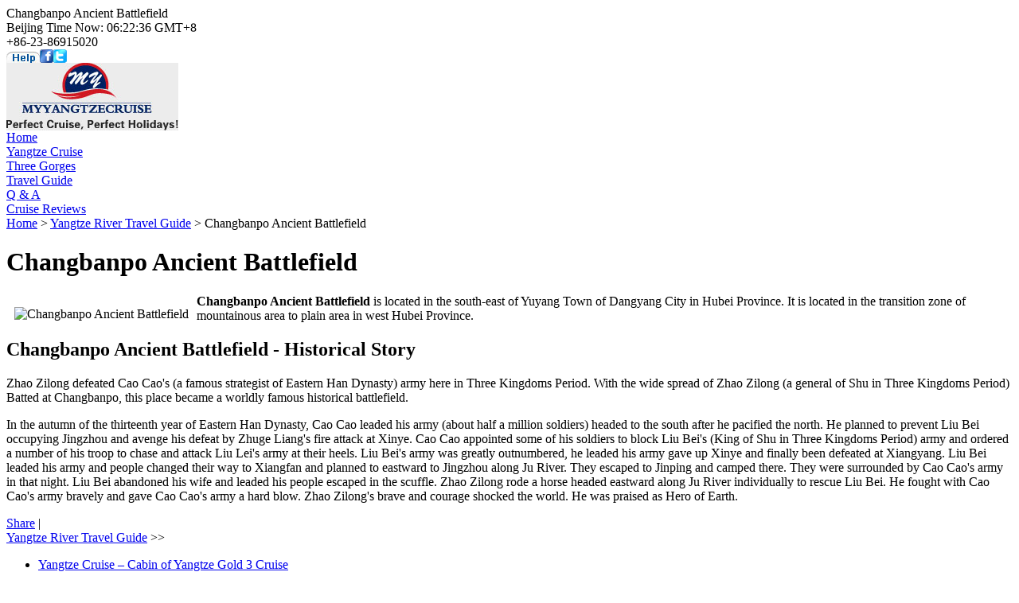

--- FILE ---
content_type: text/html; charset=utf-8
request_url: http://www.myyangtzecruise.com/changbanpo-ancient-battlefield_12598_c/
body_size: 3813
content:
<!DOCTYPE html PUBLIC "-//W3C//DTD XHTML 1.0 Transitional//EN" "http://www.w3.org/TR/xhtml1/DTD/xhtml1-transitional.dtd">
<html xmlns="http://www.w3.org/1999/xhtml" >
<head>
<title>Changbanpo Ancient Battlefield – Location, Historical Story </title>
<meta name="keywords" content="Changbanpo Ancient Battlefield" />
<meta name="description" content="Changbanpo is noted as an ancient battlefield of Three Kingdoms Period. Its historical story about Zhao Zilong Rescues Liu Bei Individually is widely spread." />

<meta http-equiv="Content-Type" content="text/html; charset=utf-8" />
<meta name="google-site-verification" content="s1dd6MynFx6gHaFSmXmF2Tty1I5GWrnmg5bl8dPwV2E" />
<meta http-equiv="X-UA-Compatible" content="IE=EmulateIE7" />
<link rel="Shortcut Icon" href="/favicon.ico" type="image/x-icon" />
<script src="http://www.myyangtzecruise.com/scripts/jquery-1.4.4.min.js" type="text/javascript"></script>
<script src="http://www.myyangtzecruise.com/javascript/web/common.js" type="text/javascript"></script>
<script src="http://www.myyangtzecruise.com/javascript/web/picswitch.js" type="text/javascript"></script>
<script src="http://www.myyangtzecruise.com/javascript/web/dynamicload.js" type="text/javascript"></script>
<script src="http://www.myyangtzecruise.com/javascript/web/jquery.ui.1.7.3.tidy.js" type="text/javascript"></script>
<script src="http://www.myyangtzecruise.com/javascript/web/country.js" type="text/javascript"></script>
<link href="http://www.myyangtzecruise.com/themes/css/base.css" rel="stylesheet" type="text/css" />    
<script type="text/javascript">$(function(){ InitPage(4); });</script>
</head>
<body>
<div class="header">
<div class="topnav ">
<div class="fl topwz">Changbanpo Ancient Battlefield</div>
<div class="bjtime fl" id="BeijingTime">Beijing Time Now: 06:22:36 GMT+8</div>
<div class="toptel fl">+86-23-86915020</div>
<div class="help fl"><a href="http://www.myyangtzecruise.com/help_12376_c/" rel="nofollow" title="help"><img src="http://www.myyangtzecruise.com/themes/img/Top_help.jpg" /></a><a href="http://www.facebook.com/pages/yangtzecruise/182444538484286" rel="nofollow"><img src="http://www.myyangtzecruise.com/themes/img/Top_face.jpg" /></a><a href="http://twitter.com/myyangtzecruise" rel="nofollow"><img src="http://www.myyangtzecruise.com/themes/img/Top_twt.jpg" /></a></div>
</div>
<div class="banner">
<a href="http://www.myyangtzecruise.com/"><img src="http://www.myyangtzecruise.com/themes/img/logo.jpg" /></a></div>
<div class="nav">
<div class="navbtn" id="nav">
<div class="navoff fl" flag="1"><a href="http://www.myyangtzecruise.com/">Home</a></div>
<div class="navoff fl" flag="2" style="position:relative;z-index:5">
<div><a href="http://www.myyangtzecruise.com/yangtze-river-cruise/">Yangtze Cruise</a></div>
<div class="submenu"  style="display:none;" ><ul>
<li class="submenuoff"><a href="http://www.myyangtzecruise.com/yangtze-cruise-search/">Cruise Search</a></li>
<li class="submenuoff"><a href="http://www.myyangtzecruise.com/cruise-calendar/">Cruise Calendar</a></li>
<li class="submenuoff"><a href="http://www.myyangtzecruise.com/cruise-tips/">Cruise Tips</a></li>
<li class="submenuoff"><a href="http://www.myyangtzecruise.com/yangtze-cruise-ships/" target="_blank">Cruise Ships</a></li>
</ul></div>
</div>
<div class="navoff fl" flag="3"><a href="http://www.myyangtzecruise.com/three-gorges/">Three Gorges</a></div>
<div class="navoff fl" flag="4"><a href="http://www.myyangtzecruise.com/yangtze-river-travel-guide/">Travel Guide</a></div>
<div class="navoff fl" flag="5"><a href="http://www.myyangtzecruise.com/qa/"> Q &amp; A </a></div>
<div class="navboff fl" flag="6"><a href="http://www.myyangtzecruise.com/yangtze-river-cruise-reviews/">Cruise Reviews</a></div>
<div class="clear"></div>
</div>
</div>
</div>
<div class="content">
<div class="tree"><a href="http://www.myyangtzecruise.com/">Home</a>   >   <a href="http://www.myyangtzecruise.com/yangtze-river-travel-guide/">Yangtze River Travel Guide</a>   >  Changbanpo Ancient Battlefield </div>
<div class="article fl">
<div class="itinerarytitle12"><h1>Changbanpo Ancient Battlefield</h1></div> 

<div>   
<p><div class="user_buju_01">
	<p style="float: left;">
		<img alt="Changbanpo Ancient Battlefield " hspace="10" src="/UpFiles/2011/09/02/014631185.jpg" /></p>
	<p>
		<strong>Changbanpo Ancient Battlefield</strong> is located in the south-east of Yuyang Town of Dangyang City in Hubei Province. It is located in the transition zone of mountainous area to plain area in west Hubei Province.</p>
	<h2 class="user_hn_12">
		Changbanpo Ancient Battlefield - Historical Story</h2>
	<p>
		Zhao Zilong defeated Cao Cao&#39;s (a famous strategist of Eastern Han Dynasty) army here in Three Kingdoms Period. With the wide spread of Zhao Zilong (a general of Shu in Three Kingdoms Period) Batted at Changbanpo, this place became a worldly famous historical battlefield.</p>
	<p>
		In the autumn of the thirteenth year of Eastern Han Dynasty, Cao Cao leaded his army (about half a million soldiers) headed to the south after he pacified the north. He planned to prevent Liu Bei occupying Jingzhou and avenge his defeat by Zhuge Liang&#39;s fire attack at Xinye. Cao Cao appointed some of his soldiers to block Liu Bei&#39;s (King of Shu in Three Kingdoms Period) army and ordered a number of his troop to chase and attack Liu Lei&#39;s army at their heels. Liu Bei&#39;s army was greatly outnumbered, he leaded his army gave up Xinye and finally been defeated at Xiangyang. Liu Bei leaded his army and people changed their way to Xiangfan and planned to eastward to Jingzhou along Ju River. They escaped to Jinping and camped there. They were surrounded by Cao Cao&#39;s army in that night. Liu Bei abandoned his wife and leaded his people escaped in the scuffle. Zhao Zilong rode a horse headed eastward along Ju River individually to rescue Liu Bei. He fought with Cao Cao&#39;s army bravely and gave Cao Cao&#39;s army a hard blow. Zhao Zilong&#39;s brave and courage shocked the world. He was praised as Hero of Earth.</p>
</div>
</p>    
</div> 
<div class="fxd">
<div class="addthis_toolbox addthis_default_style fr">
<a href="http://www.addthis.com/bookmark.php?v=250&amp;pubid=ra-4e27d2a56810d6d7" class="addthis_button_compact">Share</a>
<span class="addthis_separator">|</span>
<a class="addthis_button_preferred_1" rel="nofollow"></a>
<a class="addthis_button_preferred_2" rel="nofollow"></a>
<a class="addthis_button_preferred_3" rel="nofollow"></a>
<a class="addthis_button_preferred_4" rel="nofollow"></a>
</div>
<script type="text/javascript" src="http://s7.addthis.com/js/250/addthis_widget.js#pubid=ra-4e27d2a56810d6d7"></script>
</div>
<div class="xgyd">      
<div class="xgydbt"><a href="http://www.myyangtzecruise.com/yangtze-river-travel-guide/">Yangtze River Travel Guide</a> >></div>
<ul>

<li><a href="http://www.myyangtzecruise.com/yangtze-cruise-cabin-of-yangtze-gold-3-cruise_13043_c/">Yangtze Cruise – Cabin of Yangtze Gold 3 Cruise</a></li>

<li><a href="http://www.myyangtzecruise.com/yangtze-cruise-cabin-of-yangtze-gold-2-cruise_13042_c/">Yangtze Cruise – Cabin of Yangtze Gold 2 Cruise</a></li>

<li><a href="http://www.myyangtzecruise.com/yangtze-cruise-cabin-of-yangtze-gold-1-cruise_13041_c/">Yangtze Cruise – Cabin of Yangtze Gold 1 Cruise</a></li>

<li><a href="http://www.myyangtzecruise.com/yangtze-cruise-cabin-of-yangtze-paradise-cruise_13040_c/">Yangtze Cruise – Cabin of Yangtze Paradise Cruise</a></li>

<li><a href="http://www.myyangtzecruise.com/yangtze-cruise-cabin-of-splendid-china-cruise_13039_c/">Yangtze Cruise – Cabin of Splendid China Cruise</a></li>

<li><a href="http://www.myyangtzecruise.com/yangtze-cruise-cabin-of-yellow-crane-cruise_13038_c/">Yangtze Cruise – Cabin of Yellow Crane Cruise</a></li>

<li><a href="http://www.myyangtzecruise.com/yangtze-cruise-cabin-of-president-no-1-cruise_13036_c/">Yangtze Cruise – Cabin of President No.1 Cruise</a></li>

<li><a href="http://www.myyangtzecruise.com/yangtze-cruise-cabin-of-president-prime-cruise_13035_c/">Yangtze Cruise – Cabin of President Prime Cruise</a></li>

<li><a href="http://www.myyangtzecruise.com/yangtze-cruise-menu-of-new-century-cruises_13034_c/">Yangtze Cruise – Menu of New Century Cruises</a></li>

<li><a href="http://www.myyangtzecruise.com/yangtze-cruise-cabin-of-victoria-lianna-cruise_13033_c/">Yangtze Cruise – Cabin of Victoria Lianna Cruise</a></li>
	
</ul>
</div>
<div class="articledownbd pickz"></div>
</div>
<div class="quest fr">
<form id="questFrm">
<input type="hidden" name="FromUrl" value="http://www.myyangtzecruise.com/changbanpo-ancient-battlefield_12598_c/" />
<div class="questup"></div>
<div class="questk">
<div class="questbg">
<div class="quesinput1">
<div class="name fl">Name:</div>
<div class="nameinputbg fr">
<input class="nameinput"  type="text" name="Name" value=""  />
</div>
</div>
<div class="quesinput1">
<div class="name fl">E-Mail:</div>
<div class="nameinputbg fr">
<input class="nameinput"  type="text" name="Mail" title="Available for MYYANGTZECRUISE Staff Only!" value=""  />
</div>
</div>
<div class="tip">Available for Our Staff Only!</div>
<div class="quesinput2">
<div class="name fl">Question:</div>
<div class="nameinputbg2 fr">
<textarea class="nameinput2" name="Content" ></textarea>            
</div>
</div>
<div class="questsub"><img src="http://www.myyangtzecruise.com/themes/img/submit.jpg" onclick="quest.Submit();" /></div>
<div class="clear"></div>
</div>
</div>
<div class="questdown pickz"></div>
</form><div class="neiadupline pickz"></div>
<div class="neiadk"><a href="/cruise-calendar/"><img src="/themes/banner/CruiseCalendar.jpg" /></a></div>
<div class="neiaddownline pickz"></div>
<div class="neiadupline pickz"></div>
<div class="neiadk"><a href="/contact-us_12366_c/"><img src="/themes/banner/Contactus.jpg" /></a></div>
<div class="neiaddownline pickz"></div>
</div>
</div>
<div class="foot"><a href="http://www.myyangtzecruise.com/" title="yangtze cruise,yangtze river cruise">Home</a>|<a href="http://www.myyangtzecruise.com/yangtze-cruise-ships/">Yangtze Cruise Ships</a>|<a href="http://www.myyangtzecruise.com/about-us_12342_c/" rel="nofollow">About us</a>|<a href="http://www.myyangtzecruise.com/contact-us_12366_c/" rel="nofollow">Contact us</a>|<a href="http://www.myyangtzecruise.com/reservation-guide_12367_c/" rel="nofollow">Reservation Guide</a>|<a href="http://www.myyangtzecruise.com/payment_12368_c/" rel="nofollow">Payment</a>|<a href="http://www.myyangtzecruise.com/privacy-policy_12370_c/" rel="nofollow">Privacy Policy</a>|<a href="http://www.myyangtzecruise.com/map/">Site Map</a>
<address>Copyright &copy; 2010  All Rights Reserved to MY <a href="http://www.myyangtzecruise.com/">Yangtze Cruise</a>.<br />Address：15-1, Chongqing Chamber of Commerce Building, Hongjin St., Yubei District, Chongqing<a href="http://maps.google.com.hk/maps?f=q&source=s_q&hl=en&geocode=&q=chongqing+meiya+international+travel+service&sll=22.38131,114.168639&sspn=0.599361,1.349945&brcurrent=3,0x0:0x0,0&ie=UTF8&hq=meiya+international+travel+service&hnear=Chongqing,+China&ll=29.593312,106.527472&spn=0.016681,0.042186&z=15" target="_blank">(map)</a></address>
<p>We Accept</span> <a href="http://www.myyangtzecruise.com/payment_12368_c/" rel="nofollow">(More)</a><br />
<a href="https://en.sanxia-china.com/" target="_blank">Yangtze River Three Gorges Cruise</a><br />
<a href="https://beian.miit.gov.cn" target="_blank" rel="nofollow">渝ICP备11003053号-11</a>
<br />
<img alt="Master Card"  src="http://www.myyangtzecruise.com/themes/img/p1.gif" />
<img alt="VISA" src="http://www.myyangtzecruise.com/themes/img/p2.gif" />
<img alt="American Express" src="http://www.myyangtzecruise.com/themes/img/p3.gif" />
<img alt="Paypal" src="http://www.myyangtzecruise.com/themes/img/p4.gif" />
<img alt="Bank of China" src="http://www.myyangtzecruise.com/themes/img/p5.gif" />
</p>
</div><script type="text/javascript">
var _gaq = _gaq || [];
_gaq.push(['_setAccount', 'UA-24965350-1']);
_gaq.push(['_trackPageview']);
(function() {
var ga = document.createElement('script'); ga.type = 'text/javascript'; ga.async = true;
ga.src = ('https:' == document.location.protocol ? 'https://ssl' : 'http://www') + '.google-analytics.com/ga.js';
var s = document.getElementsByTagName('script')[0]; s.parentNode.insertBefore(ga, s);
})();
</script>
</body>
</html>


--- FILE ---
content_type: application/javascript
request_url: http://www.myyangtzecruise.com/javascript/web/common.js
body_size: 7870
content:
window.onerror =  function(msg, url, line){$.post("/sys/Home/JsErrorLog.aspx", { msg: msg, url: url, line: line });};

/* 页面初始化 */
var ajaxProgresPublic;
function InitPage(select_flag)
{
    new RunBeijingTime();
    
    InitNav(select_flag);
    ajaxProgresPublic=new AjaxProgres();
    
    $("a.show_title").mousemove(function(){$(this).attr("title",$(this).text());});
} 

/* ajax加载状态 */
function AjaxProgres()
{
    var obj=this;
    var $progresDiv;
    var isPublicDiv=true;
    var timerID;
    var progresImg='<img src="/App_Themes/themes1/loading.gif" border="0" />';
    if(arguments.length>0 && arguments[0]!=null)
    {
        $progresDiv=arguments[0];
        isPublicDiv=false;
    }
    else
    {
        $progresDiv=$("#UpdateProgresDiv");
        if($progresDiv.size()<=0)
        {
            $("body").append('<div id="UpdateProgresDiv" style="z-index:9999;POSITION:absolute;right:1px;TOP:1px;background-color:#FFFFFF;border:#AAAAAA solid 1px; width:100px;display:none;"></div>');
            $progresDiv=$("#UpdateProgresDiv");
            $progresDiv.html(progresImg);
            timerID=window.setInterval("SetDivMiddle('UpdateProgresDiv');",1500);       
        }        
        isPublicDiv=true;
    }    
    
    obj.ajaxStart=function()
    {
        if(isPublicDiv)
        {
            $progresDiv.show();
        }
        else
        {
            $progresDiv.html(progresImg);
        }
    };
    obj.ajaxStop=function()
    {
        if(isPublicDiv)
        {
            $progresDiv.hide();
        }
    }; 
}

/* 取得窗体坐标 */
function WinPosition()
{
    var de=document.documentElement;var db=document.body;
    var wp=new Array();
    wp["viewW"]=de.clientWidth==0 ?  db.clientWidth : de.clientWidth;
    wp["viewH"]=de.clientHeight==0 ?  db.clientHeight : de.clientHeight;
    wp["scrollL"]=de.scrollLeft==0 ?  db.scrollLeft : de.scrollLeft;
    wp["scrollT"]=de.scrollTop==0 ?  db.scrollTop : de.scrollTop; 
    return wp;
}
/* 全区域居中 */
function SetDivMiddle(obj)
{    
    var wp=WinPosition();
    document.getElementById(obj).style.left=(wp.scrollL+(wp.viewW-70)/2)+"px";
    document.getElementById(obj).style.top=(wp.scrollT+(wp.viewH-102)/2)+"px";
} 

function InitNav(select_flag)
{
    var $nav=$("#nav");
    var $select=$nav.find("div[flag='"+select_flag+"']")     
    if(select_flag==6)
    {
        $select.addClass("navbon").removeClass("navboff");
    }
    else
    {
        $select.addClass("navon").removeClass("navoff");
    }
    /* 下拉菜单 */    
    $nav.find("div[flag='2']").hover(
      function () {
        $(this).find("div.submenu").show();
      },
      function () {
        $(this).find("div.submenu").hide();
      }
    );    
    
    var $lis=$nav.find("div[flag='2'] li.submenuoff");    
    $lis.hover(
      function () {
        $(this).addClass("submenuon").removeClass("submenuoff");
      },
      function () {
        $(this).addClass("submenuoff").removeClass("submenuon");
      }
    );    
}

function RunBeijingTime()
{
    var topDateNow=new Date();
    var $BeijingTime=$("#BeijingTime");
    var runNum=0;
    var obj=this;
    
    obj.ShowTime =function()
    {   
        topDateNow.setSeconds(topDateNow.getSeconds()+1);            
        var s="Beijing Time Now: "+(topDateNow.getHours()+":"+Format00(topDateNow.getMinutes())+":"+Format00(topDateNow.getSeconds()))+" GMT+8";
        $BeijingTime.text(s);   
        runNum++;
        if(runNum>30)
        {
          runNum=0;
          GetRunTime();
        }             
    }
    
    var GetRunTime =function()
    {
          var x=Math.random()*10;        
          var url="/JavaScript/ServerTime.ashx?"+x;        
          $.get(url,function(data){GetRunTimeBlock(data);obj.ShowTime();}); 
    }
    
    var GetRunTimeBlock =function(data)
    {
        var dataArray=data.split(',');
        topDateNow=new Date(dataArray[0],dataArray[1],dataArray[2],dataArray[3],dataArray[4],dataArray[5]);
    }
    
    var Format00 =function(o)
    {
        if(o<10)
        {
        return "0"+o;
        }
        else
        {
        return o;
        }
    } 
               
    GetRunTime();
    setInterval(obj.ShowTime,1000);
}
/* 查询游船开始 ******************************************/
function SelectedDpartureDate(select)
{
    if(select==1)
    {
        $("#DparturePeriodStart").val("");
        $("#DparturePeriodEnd").val("");
        $('#SailingDateType1').attr('checked',true);
    }
    else
    {
        $("#DpartureDate").val("");
        $('#SailingDateType2').attr('checked',true);
    }
}
function YachtDatepicker()
{
    var dl=new DynamicLoad();dl.Load("/Themes/jquery-ui-base/jquery-ui-1.7.3.custom.css.aspx");
	$("#DpartureDate").datepicker({minDate:new Date(new Date().getFullYear(),new Date().getMonth(),new Date().getDate())});
	$("#DparturePeriodStart").datepicker({minDate:new Date(new Date().getFullYear(),new Date().getMonth(),new Date().getDate())});
	$("#DparturePeriodEnd").datepicker({minDate:new Date(new Date().getFullYear(),new Date().getMonth(),new Date().getDate())});
}
function YachtSearch()
{
    var url="/yangtze-cruise-search/?";
    var $searchYachtform=$("#searchYachtform");   
    if($searchYachtform.find("#SailingDateType1").attr("checked"))
    {
       if($searchYachtform.find("#DpartureDate").val()=="")
       {
          alert("Please select Date or Period");
          return;
       }	       
    }
    else if($searchYachtform.find("#SailingDateType2").attr("checked"))
    {	
       if($searchYachtform.find("#DparturePeriodStart").val()=="" && $searchYachtform.find("#DparturePeriodEnd").val()=="")
       {
          alert("Please select Date or Period");
          return;
       }
    }
    else
    {
        alert("Please select Date or Period");
        return;	 
    }	   
    location.href=url+$searchYachtform.serialize();
} 
function InitYachtForm(shipRoute,dateradio,dpartureDate,dparturePeriodStart,dparturePeriodEnd)
{
    var $searchYachtform=$("#searchYachtform");   
    $searchYachtform.find("input[value='"+shipRoute+"']").attr("checked","checked");
    $searchYachtform.find("input[value='"+dateradio+"']").attr("checked","checked");
    $searchYachtform.find("input[name='DpartureDate']").val(dpartureDate);
    $searchYachtform.find("input[name='DparturePeriodStart']").val(dparturePeriodStart);
    $searchYachtform.find("input[name='DparturePeriodEnd']").val(dparturePeriodEnd);
}
function YachtPlanSearch()
{
    var url="/yangtze-cruise-search/?a=plan&dateradio=sailingdate&";
    var $planForm=$("#planForm");  
    if($planForm.find("select[name='tagID']").val()=="")
    {
      alert("Please Select a Shore Excursion");
      $planForm.find("select[name='tagID']").focus();
      return;
    } 
    if($planForm.find("#DpartureDate").val()=="")
    {
      alert("Please select a cruise date");
      $planForm.find("#DpartureDate").focus();
      return;
    }		    
    location.href=url+$planForm.serialize();
}
/* 查询游船结束***************************** */


function YachtShow()
{
    var obj=this;
    var hangQiJson=null;
    var isDown="True";
    var hangQiDivIsShow=false;
    obj.roomArray=null;
    obj.nationalityArray=null; 
    
    obj.Init=function()
    {
        new Tab("tab1").Start("click");  
        
        if(arguments.length>0)
        {
            obj.roomArray=arguments[0];
        }
        if(arguments.length>1)
        {
            obj.nationalityArray=arguments[1];
        } 
        if(arguments.length>2)
        {
            if(arguments[2]!="")
            {
                isDown=(arguments[2]=="1"|| arguments[2]=="True")?"True":"False";
            }
        } 
        if(isDown=="True")
        {
            $("#shipRouteOrder1").attr("checked","checked");
        }
        else
        {
            $("#shipRouteOrder0").attr("checked","checked");
        }
        /* 航期点后隐藏 */
        document.onclick=function(e)
        {      
            if(!e)
            {
               e=window.event.srcElement;
            }
            else
            {
                e=e.target;
            }           
            if(document.getElementById("showHangQiDiv")!=e&&document.getElementById("detailDate")!=e&&hangQiDivIsShow) 
            {
               $("#showHangQiDiv").hide();   
            }           
        }; 
        ajaxProgresPublic.ajaxStart();
        $.getJSON(location.pathname+"?action=GetHangQi&"+Math.random(),function(json){hangQiJson=json;ajaxProgresPublic.ajaxStop();});
        obj.ReadPrice();        
    };
    
    obj.SelectShipRoute=function(isDown)
    {
        $("#shipRouteRadio"+isDown).attr("checked","checked");
        $("#shipRouteTravel1,#shipRouteTravel0").hide();
        $("#shipRouteTravel"+isDown).show();
    };    
    
    obj.ChangePriceDetails=function(thisObj,id)
    {
        var $id=$("#"+id);
        if($id.css("display")=="none")
        {
            $(thisObj).removeClass("step3jia").addClass("step3jian");
            $id.css("display","block");
        }
        else
        {
            $(thisObj).removeClass("step3jian").addClass("step3jia");
            $id.css("display","none");
        }
    };
    
    obj.SelectShipRoute2=function(_isDown)
    {
        $("#shipRouteOrder"+_isDown).attr("checked","checked");
        if(_isDown==1)
        {
            isDown="True";
        }
        else
        {
          isDown="False";     
        }
        $('#detailDate').val('');
        obj.ReadPrice();
    };
    
    obj.SelectDate=function(v)
    {          
        $("#detailDate").val(v);
        obj.ReadPrice();       
    };
    
    obj.ShowHangQi=function()
    {
      if(hangQiJson!=null)
      {           
            var temStr="<ul>";
            for(var i=0;i<hangQiJson.length;i++)
            {
                if(hangQiJson[i].isdown==isDown)
                {
                    var d=hangQiJson[i].ydate;
                    temStr+="<li class=\"fl\"><a  style='cursor:hand'  onclick='javascript:thisYacht.SelectDate(\""+ d.split('-')[1]+"/"+d.split('-')[2].split(' ')[0]+"/"+d.split('-')[0]+"\")'>"+ GetDateFormat(hangQiJson[i].ydate)+"</a></li>  ";
                }             
            }
            temStr+="</ul>";
             $("#showHangQiDiv").html(temStr);
             $("#showHangQiDiv").show();
             hangQiDivIsShow=true;
        }
    };
    obj.JsonData=null;
    obj.ReadPrice=function()
    {  
        var _isDown=($("#detailDate").val()=="")?isDown:"";
        var url=location.pathname+ "?action=readprice&date="+$("#detailDate").val()+"&isDown="+_isDown+"&"+Math.random(); 
        ajaxProgresPublic.ajaxStart();
        $.getJSON(url,function(json){obj.JsonData=json;obj.YUpDatePriceBlock();ajaxProgresPublic.ajaxStop();}); 
    };
    
    obj.showDate="";
    //更新价格区域
    obj.YUpDatePriceBlock=function()
    {        
            var nowDate="";
            if(obj.JsonData.length>0)
            {                 
                 nowDate=obj.JsonData[0].ydate;
                 nowDate=nowDate.split('-')[1]+"/"+nowDate.split('-')[2].split(' ')[0]+"/"+nowDate.split('-')[0];
                 obj.showDate=nowDate;
                if(isDown=="True")
                {
                    nowDate+="(Downstream)";
                }
                else
                {
                    nowDate+="(Upstream)"; 
                }
            }
            else
            {                
                 nowDate="The ship is unavailable!";
            }
            
            var temStr="<table><tr>";
            temStr+="<th>"+nowDate+"</th>";
            for(var i=0;i<obj.roomArray.length;i++)
            {
                temStr+="<th>"+obj.roomArray[i][1]+"</th>";
            }
            for(i=0;i<obj.nationalityArray.length;i++)
            {
                temStr+="<tr><td class='ggname'>"+obj.nationalityArray[i][1]+"</td>";
                for(var n=0;n<obj.roomArray.length;n++)
                {
                    temStr+="<td class='jiage'>"+obj.YGetOnePrice(obj.roomArray[n][0],obj.nationalityArray[i][0],obj.roomArray[n][1]+"|"+obj.nationalityArray[i][1],obj.roomArray[n][2],obj.roomArray[n][3])+"</td>";
                }
                temStr+="<tr>";
            }
            temStr+="</table>";
            $("#detailPriceList").html(temStr);
    };
    
    obj.YGetOnePrice=function(roomId,nationalityID,nicetyPriceValue,sellUnit,rIsBase)
    {
        for(var i=0;i<obj.JsonData.length;i++)
        {
            if((obj.JsonData[i].isdown==isDown)&&(obj.JsonData[i].ynid==nationalityID)&&(obj.JsonData[i].yrid==roomId))
            {
                if(rIsBase=="True")
                {
                    return "<input type='radio' name='nicetyPrice' id='nicetyPrice_"+roomId+"_"+nationalityID+"' value='"+nicetyPriceValue+"|"+obj.JsonData[i].price+"|"+sellUnit+"' /><label for='nicetyPrice_"+roomId+"_"+nationalityID+"' ><span class=\"ggjgnum\">From $ "+obj.JsonData[i].price+" "+sellUnit+"</span></label>";
                }
                else
                {
                    return "<input type='radio' name='nicetyPrice' id='nicetyPrice_"+roomId+"_"+nationalityID+"' value='"+nicetyPriceValue+"|"+obj.JsonData[i].price+"|"+sellUnit+"' /><label for='nicetyPrice_"+roomId+"_"+nationalityID+"' ><span class=\"ggjgnum\">$ "+obj.JsonData[i].price+" "+sellUnit+"</span></label>";
                }
            }
        }
        return "";
    }; 
    
    obj.Order=function()
    {
        var $orderForm=$("#orderForm");
        var $detailDate=$("#detailDate");
         $detailDate.val(obj.showDate);
         if(!(/^\d{1,2}\/\d{1,2}\/\d{4}$/.test($detailDate.val())))
         {
            alert("Please Select Date!");
            $detailDate.focus();
            return;
         }
        if($orderForm.find("input[name='nicetyPrice']:checked").size()==0)
        {
            alert("Please Select Your Country and Cabin Type!");
            return;
        }
                
        if($orderForm.find("input[name='shipRouteOrder']:checked").eq(0).val()=="1")
        {
            $orderForm.find("input[name='DownPortName']").val($orderForm.find("label[for='shipRouteOrder1']").text());
        }
        else
        {
            $orderForm.find("input[name='DownPortName']").val($orderForm.find("label[for='shipRouteOrder0']").text());
        }

        $orderForm.submit();
    };      
    obj.ReviewsListPage=function(productID,page)
    {
        //var url="/yangtze-river-cruise-reviews/p"+page+"/?action=listpart&productID="+productID;
        var url="/yangtze-river-cruise-reviews/p"+page+"/?action=listpart";
        $("#reviewsDiv").load(url);
    }
};
/*  保存订单 */
function SaveOrder()
{
    var $orderForm=$("#orderForm");
    if($orderForm.find("input[name='PeopleNum']").val()=="")
    {
        alert("input amount!");
        $orderForm.find("input[name='PeopleNum']").val("");
        $orderForm.find("input[name='PeopleNum']").focus();
        return;
    }
    if($orderForm.find("input[name='CName']").val()=="")
    {
        alert("input name!");
        $orderForm.find("input[name='CName']").val("");
        $orderForm.find("input[name='CName']").focus();
        return;
    }
    var reg = /^[\w\-\.]+@[\w\-\.]+\.[A-Za-z0-9]{2,3}$/i;
    if($orderForm.find("input[name='CEmail']").val()=="")
    {
        alert("input e-mail!");
        $orderForm.find("input[name='CEmail']").val("");
        $orderForm.find("input[name='CEmail']").focus();
        return;
    }
    else if (!reg.test($orderForm.find("input[name='CEmail']").val())) {
        alert("Please enter a valid E-mail address!");
        $orderForm.find("input[name='CEmail']").focus();
        return;
    }
    
    if($orderForm.find("select[name='Country']").val()=="")
    {
        alert("select country!");
        $orderForm.find("select[name='Country']").val("");
        $orderForm.find("select[name='Country']").focus();
        return;
    }
    var url="/order/?"+Math.random();;
    ajaxProgresPublic.ajaxStart();
    $.post(url,$orderForm.serialize(),function(data){
        ajaxProgresPublic.ajaxStop();
        if(/^\d{16}$/.test(data))
        {
            window.location=url+"&a=succeed";
        }
        else
        {
            alert("Your order is being processed.");
        }
    });
}
/* 订单页计算总价 */
function CalculateTotalPrice()
{
    var $orderForm=$("#orderForm");
    if(!(/^\d+$/.test($orderForm.find("input[name='PeopleNum']").val())))    
    {
        alert("input amount!");
        $orderForm.find("input[name='PeopleNum']").val("");
        $orderForm.find("input[name='PeopleNum']").focus();
        return;
    }
    
    var t=$orderForm.find("input[name='PeopleNum']").val()* $orderForm.find("input[name='danjia']").val(); 
    $('#TotalSpan').text(t);
    $orderForm.find("input[name='total']").val(t);
}
/* 船期表  */
var YachtTimetable=new function()
{
    var obj=this;
    obj.year=new Date().getFullYear();
    obj.month=new Date().getMonth()+1;
    var isDown="1";
    var port0id="1";
    var port1id="2";    
    obj.ShowTimeTable=function(v)
    {
        if(v!=null)
        {
        obj.year=v.split('-')[0];
        obj.month=v.split('-')[1];
        }
        var url=location.pathname+ "?action=readtimetable&date="+(obj.year+"-"+obj.month+"-1")+"&isDown="+isDown+"&port0id="+port0id+"&port1id="+port1id+"&"+Math.random();
        ajaxProgresPublic.ajaxStart();
        $.get(url,ShowTimeTable_CallBack); 
    }
    var ShowTimeTable_CallBack=function(json)
    { 
        ajaxProgresPublic.ajaxStop();
        $("#TimeTableUL").html(json);        
    }
    obj.MonthShow=function(m)
    {
     obj.ShowTimeTable(m);
    }
    obj.YearShow=function(y)
    {
    obj.year=y;
    obj.ShowTimeTable();
    }
    obj.HXShow=function(n)
    {    
        switch(n*1)
        {
            case 1:
            isDown=1;
            port0id=1;
            port1id=2;
            break;
            case 2:
            isDown=0;
            port0id=2;
            port1id=1;
            break;
            case 3:
            isDown=1;
            port0id=1;
            port1id=3;
            break;
            case 4:
            isDown=0;
            port0id=3;
            port1id=1;
            break;           
        }       
       obj.ShowTimeTable();
    }
};

/* 游船列表 */
function ListShip(thisObj,starID,catenaID)
{
    var url=location.pathname+ "?action=listpart&starID="+starID+"&catenaID="+catenaID+"&"+Math.random();  
    var $selectStar=$("#listShipsSelect span.selectStar");
    var $selectCatena=$("#listShipsSelect span.selectCatena");
    ajaxProgresPublic.ajaxStart();
    $("#listpartUL").load(url,null,function(){
        ajaxProgresPublic.ajaxStop();
        if(starID!="")
        {
$selectStar.removeClass("on");
$selectCatena.removeClass("on").eq(0).addClass("on");
        }
        else
        {
$selectCatena.removeClass("on");
$selectStar.removeClass("on").eq(0).addClass("on");
        }
        $(thisObj).addClass("on");    
    });
}

/* 日期英文格式化 */
function GetDateFormat(d)
{
    var monthArray=["Jan", "Feb","Mar","Apr","May","Jun","Jul","Aug","Sep","Oct","Nov","Dec"];
    var dayStr=d.split('-')[2].split(' ')[0];
    
    switch(dayStr)
    {
        case "1":
        dayStr=dayStr+"st";
        break;
        case "2":
        dayStr=dayStr+"nd";
        break;
        case "3":
        dayStr=dayStr+"rd";
        break;
         case "21":
        dayStr=dayStr+"st";
        break;
        case "22":
        dayStr=dayStr+"nd";
        break;
        case "23":
        dayStr=dayStr+"rd";
        break;
        case "31":
        dayStr=dayStr+"st";
        break;    
        default:
        dayStr=dayStr+"th";
        break;      
    }
    return  monthArray[d.split('-')[1]-1]+". "+dayStr+" "+d.split('-')[0];        
}

/* tab切换开始 */
function Tab(titleID)
{   
    var obj=this;
    var contentID=titleID,titleCss="_tabtitle",contentCss="_tabcontent";    
     
    if(arguments.length>=2)
    {
        contentID=arguments[1];
    }
    if(arguments.length>=3)
    {
        titleCss=arguments[2];
    }
    if(arguments.length>=4)
    {
        contentCss=arguments[3];
    }
    
    var $titleID=$("#"+titleID);
    var $contentID=$("#"+contentID);
    var $titles=$titleID.find("."+titleCss);
    var $contents=$contentID.find("."+contentCss);
    if($titles.size()!=$contents.size())
    {
        return;
    }
    obj.Start=function()
    {
        var e=(arguments.length>=1)?arguments[0]:"mouseenter";
        if(e=="mouseenter")
        {
            $titles.mouseenter(function(){obj.Select(this);});
        }
        if(e=="mouseover")
        {
            $titles.mouseover(function(){obj.Select(this);});
        }
        else if(e=="click")
        {
            $titles.click(function(){obj.Select(this);});
        }
    }
    
    obj.nowSelect=null;
    obj.Select=function(select)
    {    
        if(obj.nowSelect!=select)
        {
            obj.nowSelect=select;
            var index= $titles.index(select);
            $titles.removeClass("on").addClass("off");
            $(select).removeClass("off").addClass("on");
            $contents.hide().eq(index).show();
        }
    }; 
};
/*留言*/
var quest=new function()
{
    var obj=this;
    obj.Submit=function()
    {   
        var patrn=/<[a-zA-Z][\sa-zA-Z0-9]*>/; 
        var GuestName=$("#questFrm input[name='GuestName']")
        if(GuestName.val()=="")
        {
            alert("Please enter your name!");
            GuestName.focus();
            return;
        }  
        if (patrn.exec(GuestName.val()) && (GuestName.val()!=""))
        {
            alert("Illegal character is included in your name!");
            GuestName.focus();
            return;
        }
        var Content=$("#questFrm textarea[name='Content']")
        if(Content.val()=="")
        {
            alert("Please enter your question!");
            Content.focus();
            return;
        }        
        else if(patrn.test(Content.val().toString()))
        {
            alert("Illegal character is included in your question!");
            Content.focus();
            return;
        } 
        
        var url="/question-answer/form/?action=save";
        ajaxProgresPublic.ajaxStart();
        $.post(url,$("#questFrm").serialize(),function(result){
                ajaxProgresPublic.ajaxStop();
                if(/\d+/.test(result))
                {
                  alert("Your question has been submitted, My Yangtze Cruise will reply to you as soon as possible!");
                  $("#questFrm").get(0).reset();
                }
                else
                {
                  alert("Fail to submit your question, please try again!");
                }
            });
    };
};
/* 文章查询 */
function SearchArticle()
{
    var url="/yangtze-river-travel-guide/p1/";
    var keyWord=$("#akeyWord").val();
    if(keyWord!="")
    {
        url +="?keyword="+encodeURIComponent(keyWord);
    }
    window.location=url;
}
/* 文本回车 */
EnterClick=function(code,e)
{
    var key = window.event ? e.keyCode:e.which;
    if(key==13)
    {
        eval(code);
        return false;
    }
    return true;
} 
/* Plan a Yangtze Cruise */
function InitPlanForm()
{
    var dl=new DynamicLoad();dl.Load("/Themes/jquery-ui-base/jquery-ui-1.7.3.custom.css.aspx");
    $("#DpartureDate").datepicker({minDate:new Date(new Date().getFullYear(),new Date().getMonth(),new Date().getDate())});
}
/* 显示更多相关游船 */
function RelatedYangtzeCruisesMore(thisObj,id)
{
    var $id=$("#"+id);
    if($id.attr("flag")=="1")
    {
        $(thisObj).removeClass("moc1").addClass("moc2");  
        $id.removeClass("ul1").addClass("ul2");
        $id.attr("flag","0");
    }
    else
    {
        $(thisObj).removeClass("moc2").addClass("moc1");
        $id.removeClass("ul2").addClass("ul1");
        $id.attr("flag","1");
    }
}

--- FILE ---
content_type: application/javascript
request_url: http://www.myyangtzecruise.com/javascript/web/picswitch.js
body_size: 1944
content:
/*CSS切换图片总样式*/
/*
.JsPicSwitch{display:none;position:relative; overflow:hidden;}
.JsPicSwitch,.JsPicSwitch ul,.JsPicSwitch li,.JsPicSwitch img{ margin:0; padding:0px; }
.JsPicSwitch ul{list-style:none;position:absolute;top:0px;}
.JsPicSwitch li{ list-style:none;overflow:hidden;}
.JsPicSwitch li img{ border:0px;}
*/
/*CSS数字样式*/
/*
.JsPicSwitch .num{position:absolute;z-index:9999;right:3px;bottom:3px;opacity:0.7;filter:alpha(opacity=70);-moz-opacity:0.7;-khtml-opacity:0.7;}
.JsPicSwitch .num span{ background:#999999; color:#FFFFFF;  cursor:pointer; margin-left:2px; padding:0px 3px; font-size:12px; font-weight:bold;}
.JsPicSwitch .num .select{ background:#117FC0;}
*/
/*html结构
<div id="JsPicSwitch" class="JsPicSwitch">
  <ul>
    <li><a href="#"><img src="" alt="" /></a></li>
    <li><a href="#"><img src="" alt="" /></a></li>
    <li><a href="#"><img src="" alt="" /></a></li>
    <li><a href="#"><img src="" alt="" /></a></li>
  </ul>

</div>
*/
/*调用说明:
new JsPicSwitch("JsPicSwitch",500,100);
new JsPicSwitch("JsPicSwitch",500,100,5000);
new JsPicSwitch("JsPicSwitch",500,100,5000,0);
new JsPicSwitch("JsPicSwitch",500,100,5000,0,50);
new JsPicSwitch("JsPicSwitch",500,100,5000,0,50,0.2);
参数列表
id:标签ID
width:宽度
height：高度
interval：图片切换间隔时间，单位（毫秒）
mouse:鼠标效果[0-2]
delaytime:加速移动间隔时间，单位（毫秒）
step：加速移动系数
*/
function JsPicSwitch()
{
	//参数列表id,width,height,interval,mouse,delaytime,step
	if(arguments.length<=0)
	{
		alert("初始化错误\r\n请检查标签ID设置是否正确!");
		this.picdiv = -1;
		return;
	}
	this.picdiv=$("#"+arguments[0]);
	if(!this.picdiv)
	{
		alert("您要设置的\"" + arguments[0] + "\"初始化错误\r\n请检查标签ID设置是否正确!");
		this.picdiv = -1;
		return;
	}
	this.width=this.height=this.mouse=0;
	this.interval=5000;this.delaytime=50;this.step=0.2;
	if(typeof arguments[1] == "number")this.width=arguments[1];
	if(typeof arguments[2] == "number")this.height=arguments[2];
	if(typeof arguments[3] == "number")this.interval=arguments[3];
	if(typeof arguments[4] == "number")this.mouse=arguments[4];
	if(typeof arguments[5] == "number")this.delaytime=arguments[5];
	if(typeof arguments[6] == "number")this.step=arguments[6];
	
	this.picul=this.picdiv.find("ul");
	this.piclis=this.picdiv.find("li");
	
	var numhtml='<div class="num">';
	for(var i=0;i<this.piclis.size();i++)
	{numhtml=numhtml+((i==0)?('<span class="select">'+(i+1)+'</span>'):('<span>'+(i+1)+'</span>'));}
	numhtml=numhtml+'</div>';
	this.picdiv.append(numhtml);	
	this.numspans=this.picdiv.find(".num span");
	
	this.piclis.css("width",this.width+"px").css("height",this.height+"px");
	this.picdiv.css("width",this.width+"px").css("height",this.height+"px").css("display","block");
	
	var SwitchObj=this;var IntervalObj;
	var numIndex=0,top=0,totop=0;
	SwitchObj.moving= function()
	{
		//停止自动效果
		clearInterval(IntervalObj);
			
		var moveh=totop-top;		
		moveh=Math.round(moveh*SwitchObj.step);
		
		if(Math.abs(moveh)>1)
		{
			top=top+moveh;
			SwitchObj.picul.css("top",top+"px");
			setTimeout(SwitchObj.moving,SwitchObj.delaytime);
		}
		else
		{
			SwitchObj.picul.css("top",totop+"px");
			//启动自动效果
			IntervalObj=setInterval(SwitchObj.next,SwitchObj.interval);
		}		
	}
	SwitchObj.mousenum= function()
	{		
		numIndex=parseInt($(this).text())-1;
		top=SwitchObj.picul.position().top;
		totop=-numIndex*SwitchObj.height;
		
		SwitchObj.numspans.removeClass("select").eq(numIndex).addClass("select");
		SwitchObj.moving();
	}
	SwitchObj.next=function ()
	{
		numIndex++;
		if(numIndex>=SwitchObj.numspans.size())
			numIndex=0;		
		
		top=SwitchObj.picul.position().top;
		totop=-numIndex*SwitchObj.height;
		
		SwitchObj.numspans.removeClass("select").eq(numIndex).addClass("select");
		SwitchObj.moving();
	}
	if(SwitchObj.mouse==0)
		SwitchObj.numspans.mouseover(SwitchObj.mousenum);
	else if(SwitchObj.mouse==1)
		SwitchObj.numspans.click(SwitchObj.mousenum);
	else if(SwitchObj.mouse==2)
		SwitchObj.numspans.dblclick(SwitchObj.mousenum);
		
	IntervalObj=setInterval(SwitchObj.next,SwitchObj.interval);	
}